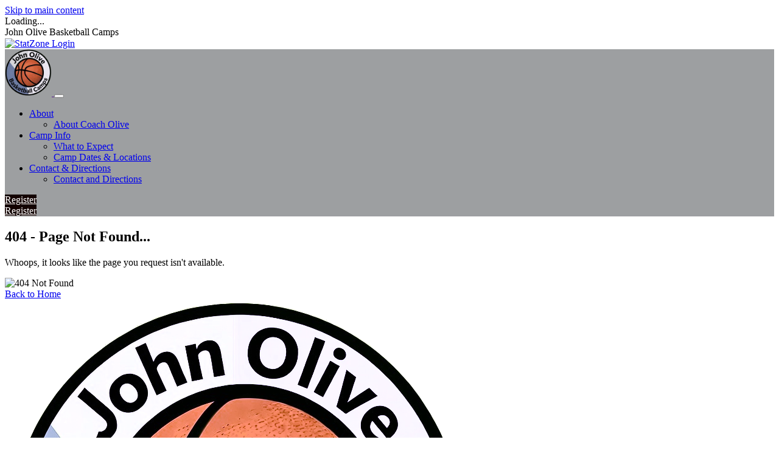

--- FILE ---
content_type: text/html; charset=UTF-8
request_url: https://www.johnolivebasketballcamp.com/camp-2-june-26-30-ages-6-12-8am-to-12pm
body_size: 13176
content:
<!-- Copyright 2025-2026 StatZone Inc -->

<!DOCTYPE html>
<html lang="en-US">

<head>
	<!-- Title -->
	<title>Page Not Found</title>
	<!-- Required Meta Tags Always Come First -->
	<meta charset="utf-8">
	<meta name="viewport" content="width=device-width, initial-scale=1, shrink-to-fit=no">
	<meta name="generator" content="StatZone">
	<meta http-equiv="x-ua-compatible" content="ie=edge">
	<!-- Favicon -->
	<link rel="shortcut icon" href="/static/favicons/39/favicon.ico">
	<!-- CSS Template -->
	<link href="/static/css/style.css" rel="stylesheet">
	<link href="/static/css/cms.css?4" rel="stylesheet">
	<link href="/static/css/website.css?5" rel="stylesheet">
	<link rel="stylesheet" href="/static/fonts/fontawesome-6.7.2/css/all.min.css">
	<link href="/static/addons/jquery.growl.css" rel="stylesheet">
	<!-- FullCalendar -->
<!--	<script src='https://cdn.jsdelivr.net/npm/fullcalendar@6.1.17/index.global.min.js'></script> -->
	<script src='/static/vendor/fullcalendar/index.global.min.js'></script>
	<!-- Canonical link -->
	<link rel="canonical" href="./" />

	<style>
		:root {
			--bs-register-color: #130200;
			--bs-header-color: #9d9fa1;
		}

		.register-btn {
			background-color: var(--bs-register-color, #130200);
			border-color: var(--bs-register-color, #130200);
			transition: all 0.2s ease;
			color: #fff;
		}

		.register-btn:hover {
			filter: brightness(85%);
			border-color: var(--bs-register-color, #130200);
			color: #fff;
		}

		.navbar-color {
			background-color: var(--bs-header-color, #9d9fa1);
		}

		.navbar-brand {
			order: -2;
		}

		.mobile-header-reg-btn {
			display: inline-flex;
			margin-left: auto;
			align-items: center;
			margin-right: 10px; /* Space it away from the hamburger if needed */
			order: -1; /* This pushes it to the LEFT of the hamburger if using flexbox header */
		}
	</style>
</head>

<body>
    <!-- Skippy -->
    <a id="skippy" class="sr-only sr-only-focusable u-skippy" href="#content">
        <div class="container">
            <span class="u-skiplink-text">Skip to main content</span>
        </div>
    </a>
    <!-- End Skippy -->
    <!-- Preload -->
    <div id="loading" class="preloader">
        <div class="spinner-border text-primary" role="status">
            <span class="sr-only">Loading...</span>
        </div>
    </div>
    <!-- End Preload -->
    <!-- Header -->
    <div class="header-height-bar"></div>
    <header class="header-main header-light fixed-top header-fluid header-height bg-white">
	<div class="header-top header-border-bottom bg-light" style="font-size:16px">
		<div class="row">
			<div class="col-md-8 text-center text-md-start">
				<span class="nav-sitename font-weight-bold">

John Olive Basketball Camps
				</span>
				<div class="d-md-none" style="font-size: 1px !important;">&nbsp;</div>
			</div>
			<div class="col-md-4 text-center text-md-end">
				<a href="https://stat.zone/sz/a/login/" class="nav-link p-0 sz-login-link"><img src="/static/img/sz_header_logo.png" style="max-height: 2rem;" alt="StatZone"/> <span class="mr-4"><i class="fa-solid fa-right-to-bracket"></i> Login</span></a>
			</div>
		</div>
	</div>
        <nav class="navbar navbar-expand-lg navbar-light navbar-color">
            <div class="container">
                <!-- Logo -->
                <a class="navbar-brand m-0 p-0" href="" aria-label="John Olive Basketball Camps">
                    <img src="https://statzone-pub.s3.us-east-2.amazonaws.com/org-logos/orglogo-39.png" title="Home" alt="Logo" style="max-height: 77px;">
                </a>
                <!-- Logo -->
                <!-- Mobile Toggle -->
                <button class="navbar-toggler ms-auto me-2" type="button" data-bs-toggle="collapse" data-bs-target="#navbarSupportedContent" aria-controls="navbarSupportedContent" aria-expanded="false" aria-label="Toggle navigation" title="Menu">
                    <span class="navbar-toggler-icon"></span>
                </button>
                <!-- End Mobile Toggle -->

                <!-- Menu -->
                <div class="collapse navbar-collapse" id="navbarSupportedContent">
                    <ul class="navbar-nav m-auto">


                        <li class="dropdown nav-item">
                            <a href="#" class="nav-link">About</a>
                            <label class="px-dropdown-toggle mob-menu"></label>
                                <ul class="dropdown-menu left list-unstyled">

                                <li><a class="dropdown-item" href="146/about-coach-olive">About Coach Olive</a></li>
</ul>                        </li>

                        <li class="dropdown nav-item">
                            <a href="#" class="nav-link">Camp Info</a>
                            <label class="px-dropdown-toggle mob-menu"></label>
                                <ul class="dropdown-menu left list-unstyled">

                                <li><a class="dropdown-item" href="158/what-expect">What to Expect</a></li>
                                <li><a class="dropdown-item" href="160/camp-dates-locations">Camp Dates & Locations</a></li>
</ul>                        </li>

                        <li class="dropdown nav-item">
                            <a href="#" class="nav-link">Contact & Directions</a>
                            <label class="px-dropdown-toggle mob-menu"></label>
                                <ul class="dropdown-menu left list-unstyled">

                                <li><a class="dropdown-item" href="161/contact-directions">Contact and Directions</a></li>
</ul>                        </li>

                    </ul>
                </div>
                <!-- End Menu -->
                <!-- Mobile view Register button -->
		<a href="https://stat.zone/sz/a/activities/?o=39" class="btn btn-sm register-btn mobile-header-reg-btn d-lg-none" title="Register" aria-label="Register">Register</a>
                <div class="nav flex-nowrap align-items-center">
                    <!-- Nav Button -->
                    <div class="nav-item d-none d-lg-block">
                        <a href="https://stat.zone/sz/a/activities/?o=39" class="btn btn-md register-btn mb-0 mx-2 text-nowrap" aria-label="Register">Register</a>
                    </div>
                </div>
            </div>
        </nav>
    </header>
    <!-- Header End -->
    <!-- Main -->
    <main class="pt-5 mx-2 mx-md-4">
	<main>
        <!-- Section -->
        <section class="section pt-2">
            <div class="container">
                <div class="row justify-content-center align-items-center">
                    <div class="col-lg-8 text-center">
                        <h1 class="display-3 mb-3">404 - Page Not Found...</h1>
                        <p class="h4">Whoops, it looks like the page you request isn't available.</p>
                        <div class="my-7">
<!--                            <img src="/static/img/effect/404.svg" title="" alt=""> -->
                            <img src="/static/img/404.jpg" title="" class="rounded" alt="404 Not Found" style="max-height: 50vh;">
                        </div>
                        <div>
                            <a class="btn btn-primary" href="/">Back to Home</a>
                        </div>
                    </div>
                </div>
            </div>
        </section>
        <!-- End section -->
</main>
    </main>
    <!-- End Main -->

    <!-- Footer -->
    <footer class="footer bg-gray-100 border-top mt-10">
        <div class="footer-top">
            <div class="container">
                <div class="row">
                    <div class="d-none d-lg-block col-lg-3 my-4">
                        <img src="https://statzone-pub.s3.us-east-2.amazonaws.com/org-logos/orglogo-39.png" alt="John Olive Basketball Camps"/>
                    </div>
                    <div class="col-md-4 col-lg-3 my-4" style="font-size: larger;">
                        <h5 class="text-uppercase font-w-500 mb-5">About Us</h5>
                        <p>The John Olive Basketball Camp in San Diego, CA was established for children and young adults to have fun learning basketball.</p>
                    </div>
                    <div class="col-md-4 col-lg-3 my-4" style="font-size: larger;">
                        <h5 class="text-uppercase font-w-500 mb-5">Contact Us</h5>
                        <ul class="list-unstyled dark-link footer-links">
                            <li>
                                <a href="https://www.google.com/maps/search/?api=1&query=3710+Del+Mar+Heights+Rd%3Cbr%3ESan+Diego%2C+CA++92130" class="media" target="_blank">
                                    <div class="icon icon-dark icon-sm rounded-circle" style="min-width: 3ch;">
                                        <i class="bi bi-map"></i>
                                    </div>
                                    <span class="media-body ps-3">3710 Del Mar Heights Rd<br>San Diego, CA  92130</span>
                                </a>
                            </li>
                            <li>
                                <a href="mailto:admin@johnolivebasketballcamp.com" class="media align-items-center" target="_blank">
                                    <div class="icon icon-dark icon-sm rounded-circle" style="min-width: 3ch;">
                                        <i class="bi bi-envelope"></i>
                                    </div>
                                    <span class="media-body ps-3">admin@johnolivebasketballcamp.com</span>
                                </a>
                            </li>
                            <li>
                                <a href="tel:7606345644" class="media align-items-center" target="_blank">
                                    <div class="icon icon-dark icon-sm rounded-circle" style="min-width: 3ch;">
                                        <i class="bi bi-phone"></i>
                                    </div>
                                    <span class="media-body ps-3">760-634-5644</span>
                                </a>
                            </li>
                        </ul>
                    </div>
                    <div class="col-md-4 col-lg-3 my-4">
                        <h5 class="text-uppercase font-w-500 mb-5">Powered By</h5>
                        <a href="https://stat.zone?utm_source=cms_website&utm_medium=cms_footer&utm_campaign=site39&utm_id=site39" target="_blank" aria-label="StatZone"><img src="https://stat.zone/assets/img/logo_320x132.png" alt="Powered by StatZone"/></a>
                    </div>
                </div>
            </div>
        </div>
        <div class="footer-bottom border-top">
            <div class="container">
                <div class="row">
                    <div class="col-md-6 my-3">
                        <div class="nav justify-content-center justify-content-md-start">


                        </div>
                    </div>
                    <div class="col-md-6 my-3 text-center text-md-end">
                        <p class="m-0">&copy; 2026 John Olive Basketball Camps</p>
                    </div>
                </div>
            </div>
        </div>
    </footer>
    <!-- End Footer -->
    <!-- jquery -->
    <script src="/static/js/jquery-3.5.1.min.js"></script>
    <!-- appear -->
    <script src="/static/vendor/appear/jquery.appear.js"></script>
    <!--bootstrap-->
    <script src="/static/vendor/bootstrap/js/bootstrap.bundle.min.js"></script>
    <!-- countTo -->
    <script src="/static/vendor/counter/jquery.countTo.js"></script>
    <!-- typed -->
    <script src="/static/vendor/typed/typed.js"></script>
    <!-- magnific -->
    <script src="/static/vendor/magnific/jquery.magnific-popup.min.js"></script>
    <!-- isotope -->
    <script src="/static/vendor/isotope/isotope.pkgd.min.js"></script>
    <!-- svg-injector -->
    <script src="/static/vendor/svginjector/svg-injector.min.js"></script>
    <!-- jarallax -->
    <script src="/static/vendor/jarallax/jarallax-all.js"></script>
    <!-- count-down -->
    <script src="/static/vendor/count-down/jquery.countdown.min.js"></script>
    <!-- working form -->
    <script src="/static/vendor/mail/js/form.min.js"></script>
    <script src="/static/vendor/mail/js/script.js"></script>
    <!-- Theme Js -->
    <script src="/static/js/custom.js"></script>
    <!-- StatZone Site Js -->
    <script src="/static/js/website.js?2"></script>
    <script src="/static/addons/jquery.growl.js"></script>
</body>
<!-- end body -->

<script>
$(function() 
{
	$(".icalLink").on("copy", function(event) {
		event.preventDefault() ;
		copyICalLink ( $(this) ) ;
	}) ;

}) ;

function copyICalLink ( elem )
{
	const l = elem.parent().find ( ".icalLink" ).text() ;
	navigator.clipboard.writeText ( l.split('').reverse().join('') ) ;
	$.growl.notice({ title: "", message: "Link copied to clipboard" });
}
</script>
</html>

